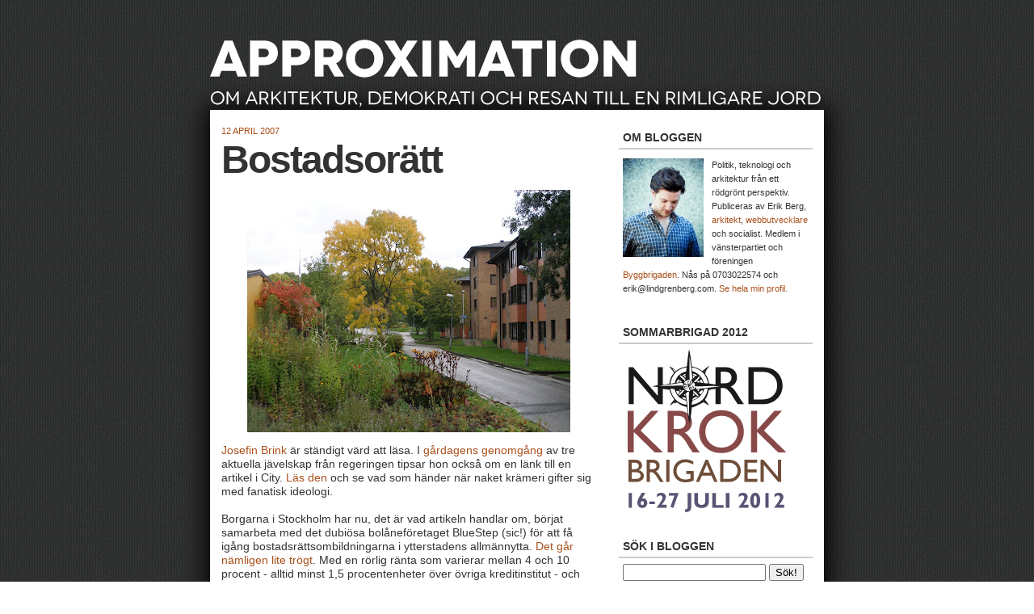

--- FILE ---
content_type: text/html; charset=UTF-8
request_url: https://approximationer.blogspot.com/2007/04/bostadsortt.html?showComment=1193839500000
body_size: 18326
content:
<!DOCTYPE html>
<html dir='ltr' xmlns='http://www.w3.org/1999/xhtml' xmlns:b='http://www.google.com/2005/gml/b' xmlns:data='http://www.google.com/2005/gml/data' xmlns:expr='http://www.google.com/2005/gml/expr'>
<head>
<link href='https://www.blogger.com/static/v1/widgets/2944754296-widget_css_bundle.css' rel='stylesheet' type='text/css'/>
<meta content='text/html; charset=UTF-8' http-equiv='Content-Type'/>
<meta content='blogger' name='generator'/>
<link href='https://approximationer.blogspot.com/favicon.ico' rel='icon' type='image/x-icon'/>
<link href='http://approximationer.blogspot.com/2007/04/bostadsortt.html' rel='canonical'/>
<link rel="alternate" type="application/atom+xml" title="Approximation - Atom" href="https://approximationer.blogspot.com/feeds/posts/default" />
<link rel="alternate" type="application/rss+xml" title="Approximation - RSS" href="https://approximationer.blogspot.com/feeds/posts/default?alt=rss" />
<link rel="service.post" type="application/atom+xml" title="Approximation - Atom" href="https://www.blogger.com/feeds/14284274/posts/default" />

<link rel="alternate" type="application/atom+xml" title="Approximation - Atom" href="https://approximationer.blogspot.com/feeds/3142567239240512455/comments/default" />
<!--Can't find substitution for tag [blog.ieCssRetrofitLinks]-->
<link href='https://blogger.googleusercontent.com/img/b/R29vZ2xl/AVvXsEg3dFPhXFVvCMNI3TXQVhNDVkCbx6tqtXGZVy76kGKsvhiBMitkDpDYaiYLs1Nm59P4G_I1uKs2hihnYg0EC85u-X3YaO_fH5bPTXtUvETi_C-VEJF_EevPTsnuD528nuyVvMaz2g/s400/1.jpg' rel='image_src'/>
<meta content='http://approximationer.blogspot.com/2007/04/bostadsortt.html' property='og:url'/>
<meta content='Bostadsorätt' property='og:title'/>
<meta content='Josefin Brink  är ständigt värd att läsa. I gårdagens genomgång  av tre aktuella  jävelskap från regeringen tipsar hon också om en länk till...' property='og:description'/>
<meta content='https://blogger.googleusercontent.com/img/b/R29vZ2xl/AVvXsEg3dFPhXFVvCMNI3TXQVhNDVkCbx6tqtXGZVy76kGKsvhiBMitkDpDYaiYLs1Nm59P4G_I1uKs2hihnYg0EC85u-X3YaO_fH5bPTXtUvETi_C-VEJF_EevPTsnuD528nuyVvMaz2g/w1200-h630-p-k-no-nu/1.jpg' property='og:image'/>
<title>Approximation: Bostadsorätt</title>
<style id='page-skin-1' type='text/css'><!--
/*
-----------------------------------------------
Blogger Template Style
Name:     Denim
Designer: Darren Delaye
URL:      www.DarrenDelaye.com
Date:     11 Jul 2006
-----------------------------------------------
*/
.world {
position:absolute;
top:0px;
left:0px;
width:100%;
height:140%;
overflow:hidden;
z-index:-100;
}
.world img {
width:100%;
z-index:-100;
}
#navbar-iframe {
display: none !important;
}
.scriptTable img{
display:none;
}
.scriptTable {
background-color: #FFF !important;
}
.scriptHeader{
margin-top:-10px;
}
.Feed h2{
border: 0px !important;
margin-bottom: -5px;
}
.Feed {
margin-top: -10px !important;
}
.twingly_widget{
border: 0px solid #FFF !important;
}
.twingly_widget a {
color: #a9501b !important;
}
.twingly_widget a:visited {
color: #a9501b !important;
}
.twingly_widget a:hover {
color: #cc0000 !important;
}
#knuff-b {
background: #FFF !important;
border: 0px solid #FFF !important;
}
#knuff-b a {
color: #a9501b !important;
}
#knuff-b a:visited {
color: #a9501b !important;
}
#knuff-b a:hover {
color: #cc0000 !important;
}
.selectedArchive {
border: 1px solid #ccc;
font-size: 100%;
cursor: pointer;
padding: 3px;
}
.selectedArchive:hover {
border: 1px solid #999;
}
.selectedArchive img {
border:0;
padding:3px;
}
/* Variable definitions
====================
<Variable name="bgColor" description="Page Background Color"
type="color" default="#efefef">
<Variable name="textColor" description="Text Color"
type="color" default="#333333">
<Variable name="linkColor" description="Link Color"
type="color" default="#336699">
<Variable name="headerBgColor" description="Page Header Background Color"
type="color" default="#E7E7DE">
<Variable name="headerTextColor" description="Page Header Text Color"
type="color" default="#ffffff">
<Variable name="headerCornersColor" description="Page Header Corners Color"
type="color" default="#528bc5">
<Variable name="mainBgColor" description="Main Background Color"
type="color" default="#ffffff">
<Variable name="borderColor" description="Border Color"
type="color" default="#333">
<Variable name="dateHeaderColor" description="Date Header Color"
type="color" default="#999999">
<Variable name="sidebarTitleBgColor" description="Sidebar Title Background Color"
type="color" default="#ffd595">
<Variable name="sidebarTitleTextColor" description="Sidebar Title Text Color"
type="color" default="#333333">
<Variable name="bodyFont" description="Text Font"
type="font" default="normal normal 100% Verdana, Arial, Sans-serif;">
<Variable name="headerFont" description="Page Header Font"
type="font" default="normal normal 210% Verdana, Arial, Sans-serif;">
<Variable name="startSide" description="Start side in blog language"
type="automatic" default="left">
<Variable name="endSide" description="End side in blog language"
type="automatic" default="right">
*/
body {
background-color:#333;
background:url(https://lh3.googleusercontent.com/blogger_img_proxy/AEn0k_u1_RskHz8vuAxUPAAdxPE92SaZqyMvIPnP-IR84AtROXgWRytr90HUaH8aIA9t3LEGQEISLfpAHbKp5wadoBV6Er3MDPO80Bmtd8mDa0OG-34DqRUFWuol_EdodfPY=s0-d);
margin: 0;
padding: 0px;
font: x-small Verdana, Arial;
text-align: center;
color: #333333;
font-size/* */:/**/small;
font-size: /**/small;
}
a:link {
color: #a9501b;
text-decoration: none;
}
a:visited {
color: #a9501b;
text-decoration: none;
}
a:hover {
color: #cc0000;
text-decoration: underline;
}
a img {
border-width: 0;
}
#outer-wrapper {
font: normal normal 106% Trebuchet, Trebuchet MS, Arial, sans-serif;
}
/* Header
----------------------------------------------- */
#header-wrapper {
margin:0;
padding: 0;
text-align: left;
}
#header-inner {
margin-top:40px;
}
#header {
width: 760px;
margin: 0 auto;
background-color: transparent;
border: 0px solid #333333;
border-top: 0px;
border-bottom: 0px;
color: #ffffff;
padding: 0;
font: normal normal 279% Georgia, Times, serif;
}
h1.title {
padding-top: 38px;
margin: 0 14px .1em;
line-height: 1.2em;
font-size: 100%;
}
h1.title a, h1.title a:visited {
color: #ffffff;
text-decoration: none;
}
#header .description {
display: block;
margin: 0 14px;
padding: 0 0 40px;
line-height: 1.4em;
font-size: 50%;
}
/* Content
----------------------------------------------- */
.clear {
clear: both;
}
#content-wrapper {
width: 760px;
margin: 0 auto;
padding: 0 0 15px;
text-align: left;
background-color: #fff;
border: 0px solid #333333;
border-top: 0;
-moz-box-shadow: 0 0 30px 5px #000;
-webkit-box-shadow: 0 0 30px 5px #000;
}
#main-wrapper {
margin-left: 14px;
width: 464px;
float: left;
background-color: transparent;
display: inline;       /* fix for doubling margin in IE */
word-wrap: break-word; /* fix for long text breaking sidebar float in IE */
overflow: hidden;      /* fix for long non-text content breaking IE sidebar float */
}
#sidebar-wrapper {
margin-right: 14px;
width: 240px;
float: right;
background-color: transparent;
display: inline;       /* fix for doubling margin in IE */
word-wrap: break-word; /* fix for long text breaking sidebar float in IE */
overflow: hidden;      /* fix for long non-text content breaking IE sidebar float */
}
/* Headings
----------------------------------------------- */
h2, h3 {
margin: 0;
}
/* Posts
----------------------------------------------- */
.date-header {
margin: 1.5em 0 0;
margin-top:20px;
font-weight: normal;
color: #a9501b;
font-size: 80%;
text-transform:uppercase;
}
.post {
margin: 0 0 1.5em;
padding-bottom: 1.5em;
border-bottom: 4px solid #333;
}
.post-title {
margin-top: 5px;
padding: 0;
font-size: 350%;
font-family: arial;
font-weight: bold;
letter-spacing:-2px;
line-height: 1.0em;
color:#999;
}
.post-title a, .post-title a:visited, .post-title strong {
text-decoration: none;
color: #333333;
}
.post div {
margin: 0 0 .75em;
line-height: 1.3em;
}
.post-footer {
margin: -.25em 0 0;
color: #333333;
font-size: 87%;
text-transform: uppercase;
}
.post-footer .span {
margin-right: .3em;
}
.post img {
padding: 4px;
border: 0px solid #333333;
}
.post blockquote {
margin: 1em 20px;
font-size:90%;
padding: 5px;
}
.post blockquote p {
margin: .75em 0;
}
/* Comments
----------------------------------------------- */
#comments h4 {
margin: 1em 0;
color: #a9501b;
}
#comments h4 strong {
font-size: 110%;
}
#comments-block {
margin: 1em 0 1.5em;
line-height: 1.3em;
}
#comments-block dt {
margin: .5em 0;
}
#comments-block dd {
margin: .25em 0 0;
}
#comments-block dd.comment-footer {
margin: -.25em 0 2em;
line-height: 1.4em;
font-size: 78%;
}
#comments-block dd p {
margin: 0 0 .75em;
}
.deleted-comment {
font-style:italic;
color:gray;
}
.feed-links {
clear: both;
line-height: 2.5em;
}
#blog-pager-newer-link {
float: left;
}
#blog-pager-older-link {
float: right;
}
#blog-pager {
text-align: center;
}
/* Sidebar Content
----------------------------------------------- */
.sidebar h2 {
margin: 1.6em 0 .5em;
padding: 4px 5px;
/* background-color: #666666; */
font-size: 100%;
text-transform:uppercase;
font-family:arial;
font-weight:bold;
/* color: #ffffff; */
color: #333;
border-bottom: 2px solid #CCC;
}
.sidebar ul {
margin: 0;
padding: 0;
list-style: none;
}
.sidebar li {
margin: 0;
padding-top: 0;
padding-right: 0;
padding-bottom: .5em;
padding-left: 15px;
text-indent: -15px;
line-height: 1.5em;
}
.sidebar {
color: #333333;
line-height:1.3em;
}
.sidebar .widget {
margin-bottom: 0;
}
.sidebar .widget-content {
margin: 0 5px;
}
/* Profile
----------------------------------------------- */
.profile-img {
float: left;
margin-top: 0;
margin-right: 5px;
margin-bottom: 5px;
margin-left: 0;
padding: 4px;
border: 1px solid #333333;
}
.profile-data {
margin:0;
text-transform:uppercase;
letter-spacing:.1em;
font-weight: normal;
line-height: 1.6em;
font-size: 78%;
}
.profile-datablock {
margin:.5em 0 .5em;
}
.profile-textblock {
margin: 0.5em 0;
line-height: 1.6em;
}
/* Footer
----------------------------------------------- */
#footer {
clear: both;
text-align: center;
color: #333333;
}
#footer .widget {
margin:.5em;
padding-top: 20px;
font-size: 85%;
line-height: 1.5em;
text-align: left;
}

--></style>
<link href='https://www.blogger.com/dyn-css/authorization.css?targetBlogID=14284274&amp;zx=f9e3de85-f37b-4a56-a2f7-de0b11fff045' media='none' onload='if(media!=&#39;all&#39;)media=&#39;all&#39;' rel='stylesheet'/><noscript><link href='https://www.blogger.com/dyn-css/authorization.css?targetBlogID=14284274&amp;zx=f9e3de85-f37b-4a56-a2f7-de0b11fff045' rel='stylesheet'/></noscript>
<meta name='google-adsense-platform-account' content='ca-host-pub-1556223355139109'/>
<meta name='google-adsense-platform-domain' content='blogspot.com'/>

</head>
<body>
<div class='navbar section' id='navbar'><div class='widget Navbar' data-version='1' id='Navbar1'><script type="text/javascript">
    function setAttributeOnload(object, attribute, val) {
      if(window.addEventListener) {
        window.addEventListener('load',
          function(){ object[attribute] = val; }, false);
      } else {
        window.attachEvent('onload', function(){ object[attribute] = val; });
      }
    }
  </script>
<div id="navbar-iframe-container"></div>
<script type="text/javascript" src="https://apis.google.com/js/platform.js"></script>
<script type="text/javascript">
      gapi.load("gapi.iframes:gapi.iframes.style.bubble", function() {
        if (gapi.iframes && gapi.iframes.getContext) {
          gapi.iframes.getContext().openChild({
              url: 'https://www.blogger.com/navbar/14284274?po\x3d3142567239240512455\x26origin\x3dhttps://approximationer.blogspot.com',
              where: document.getElementById("navbar-iframe-container"),
              id: "navbar-iframe"
          });
        }
      });
    </script><script type="text/javascript">
(function() {
var script = document.createElement('script');
script.type = 'text/javascript';
script.src = '//pagead2.googlesyndication.com/pagead/js/google_top_exp.js';
var head = document.getElementsByTagName('head')[0];
if (head) {
head.appendChild(script);
}})();
</script>
</div></div>
<div id='outer-wrapper'><div id='wrap2'>
<div class='world'>
<img src=''/>
</div>
<!-- skip links for text browsers -->
<span id='skiplinks' style='display:none;'>
<a href='#main'>skip to main </a> |
      <a href='#sidebar'>skip to sidebar</a>
</span>
<div id='header-wrapper'>
<div class='header section' id='header'><div class='widget Header' data-version='1' id='Header1'>
<div id='header-inner'>
<a href='https://approximationer.blogspot.com/' style='display: block'>
<img alt='Approximation' height='96px; ' id='Header1_headerimg' src='https://blogger.googleusercontent.com/img/b/R29vZ2xl/AVvXsEhQX0NiOxwyIIaTmHMxkiBNKCH_IWhxKaGgObFWjAgitJb7Yw9GACh3GV5R8qegrky-5WcFcJJCVSbMJMZ-aMvK3-_V63EI8Po6kXZqIU1yRj4sb4C2TzUUgkiHXd_Cw1BRT2dXJQ/s1600/logo2.png' style='display: block' width='757px; '/>
</a>
</div>
</div></div>
</div>
<div id='content-wrapper'>
<div id='crosscol-wrapper' style='text-align:center'>
<div class='crosscol no-items section' id='crosscol'></div>
</div>
<div id='main-wrapper'>
<div class='main section' id='main'><div class='widget Blog' data-version='1' id='Blog1'>
<div class='blog-posts hfeed'>

          <div class="date-outer">
        
<h2 class='date-header'><span>12 april 2007</span></h2>

          <div class="date-posts">
        
<div class='post-outer'>
<div class='post hentry uncustomized-post-template'>
<a name='3142567239240512455'></a>
<h3 class='post-title entry-title'>
<a href='https://approximationer.blogspot.com/2007/04/bostadsortt.html'>Bostadsorätt</a>
</h3>
<div class='post-header-line-1'></div>
<div class='post-body entry-content'>
<a href="https://blogger.googleusercontent.com/img/b/R29vZ2xl/AVvXsEg3dFPhXFVvCMNI3TXQVhNDVkCbx6tqtXGZVy76kGKsvhiBMitkDpDYaiYLs1Nm59P4G_I1uKs2hihnYg0EC85u-X3YaO_fH5bPTXtUvETi_C-VEJF_EevPTsnuD528nuyVvMaz2g/s1600-h/1.jpg"><img alt="" border="0" id="BLOGGER_PHOTO_ID_5052538652864646658" src="https://blogger.googleusercontent.com/img/b/R29vZ2xl/AVvXsEg3dFPhXFVvCMNI3TXQVhNDVkCbx6tqtXGZVy76kGKsvhiBMitkDpDYaiYLs1Nm59P4G_I1uKs2hihnYg0EC85u-X3YaO_fH5bPTXtUvETi_C-VEJF_EevPTsnuD528nuyVvMaz2g/s400/1.jpg" style="display:block; margin:0px auto 10px; text-align:center;cursor:pointer; cursor:hand;" /></a><a href="http://josefin.brink.riksdagsvanstern.org/">Josefin Brink</a> är ständigt värd att läsa. I <a href="http://josefin.brink.riksdagsvanstern.org/2007/04/nya_bitar_i_borgarpusslet_idag.php">gårdagens genomgång</a> av tre aktuella  jävelskap från regeringen tipsar hon också om en länk till en artikel i City. <a href="http://www.city.se/Nyheter/1.632897">Läs den</a> och se vad som händer när naket krämeri gifter sig med fanatisk ideologi.<br /><br />Borgarna i Stockholm har nu, det är vad artikeln handlar om, börjat samarbeta med det dubiösa bolåneföretaget BlueStep (sic!) för att få igång bostadsrättsombildningarna i ytterstadens allmännytta. <a href="http://www.dn.se/DNet/jsp/polopoly.jsp?a=608359">Det går nämligen lite trögt</a>. Med en rörlig ränta som varierar mellan 4 och 10 procent - alltid minst 1,5 procentenheter över övriga kreditinstitut - och med lägenheten som säkerhet, ger BlueStep lån till den som inte får lån i en vanlig bank (till exempel för att han/hon saknar inkomst och förmåga att betala tillbaka). BlueStep har kritiserats av Konsumentverket, som har till uppgift att informera om och övervaka efterlevnaden av Konsumentkreditlagen. Vilhelm Nordenanckar på Konsumentverket sade redan 2005, när BlueStep etablerade sig i Sverige, <a href="http://www.dn.se/DNet/jsp/polopoly.jsp?a=428324">till DN</a>:<br /><blockquote>&#8221;Man blir ju inte mer kreditvärdig för att man får betala högre ränta. Är risken så hög att banken måste ta 10 procents ränta vore det bättre att låta bli att låna ut till den kunden. [...] För enskilda hushåll är risken att de tar högre lån än de klarar av. Om de måste sälja huset finns risken att priserna har fallit så att man står kvar med skulder men utan bostad.&#8221;</blockquote>Gunnar Wikström, jurist på Konsuemtverket säger till <a href="http://www.city.se/Nyheter/1.632897">City</a>:<br /><blockquote>&#8221;Det finns säkert många som inte har råd att betala tillbaka. Då tas bostaden ifrån dem och säljs exekutivt. Kvar står folk med höga skulder en lång tid framöver.&#8221;</blockquote>Att Konsumentverket kritiserat det företag som Stadshuset nu plockar in som en partner i ombildningen av allmännyttan är möjligen ingenting som bekymrar borgarna i Stockholm, som tycker att konsumentvägledare överhuvudtaget är <a href="http://www.dn.se/DNet/jsp/polopoly.jsp?a=568357">onödigt</a>.<br /><br /><a href="https://blogger.googleusercontent.com/img/b/R29vZ2xl/AVvXsEhAQ2Mgj0P_DtyNSg4y5wwyWST-J-u0FUtYq3JIcyw34CSa8f6wxEKaIiJF7OpG7SyBPeSQV4SfYeGEoIkXX7KSULjHXmcqEBhEIIyyqjN2JuOak5HRpuV3bZA1FOmDXiUgK8_p7w/s1600-h/2.jpg"><img alt="" border="0" id="BLOGGER_PHOTO_ID_5052538657159613970" src="https://blogger.googleusercontent.com/img/b/R29vZ2xl/AVvXsEhAQ2Mgj0P_DtyNSg4y5wwyWST-J-u0FUtYq3JIcyw34CSa8f6wxEKaIiJF7OpG7SyBPeSQV4SfYeGEoIkXX7KSULjHXmcqEBhEIIyyqjN2JuOak5HRpuV3bZA1FOmDXiUgK8_p7w/s400/2.jpg" style="display:block; margin:0px auto 10px; text-align:center;cursor:pointer; cursor:hand;" /></a><br />Ett av BlueSteps erbjudanden är ett särskilt &#8221;korttidslån&#8221;, om vilket City skriver:<br /><br /><blockquote><strong>Vid ombildning där köparen vill göra ett klipp kan Blue step ge ett korttidslån på 1-2 år. </strong><br /><br /><li>I lånet har man redan dragit bort räntan för hela lånetiden vilket gör att låntagaren inte betalar ränta eller amorteringar. <br /><li>Innan lånet löper ut räknar Blue step med att lägenheten sålts till ett pris över inköpspriset. En affär som både Blue step och låntagaren tjänar på förutsatt att priset på bostaden gått upp.</blockquote>Det är med andra ord fråga om ett lån för ren fastighetsspekulation, men med det ursmarta upplägget att BlueStep låter låntagaren ta hela risken. Kristina Alvedal (m), exekutiv styckningsmästare för allmännyttan, får av City frågan om hon inte ser någon risk att folk som egentligen inte har råd tar dyra lån. Hon svarar:<br /><blockquote>- Nej, vad jag förstår lånar BlueStep inte ut pengar till folk som har för låga inkomster.</blockquote>Det känns tryggt att Kristina Alvedal verkar ha koll. På <a href="http://www.bluestep.se/">BlueSteps hemsida</a> ger de <a href="http://www.bluestep.se/bluesteplanet(TM).asp">lite andra besked</a> om hur ansvarstagande kreditprövningen är:<br /><blockquote>&#8221;Det enda du behöver göra är att intyga i din låneansökan vad du normalt tjänar eller hur mycket du tror att du kommer att tjäna. Du skriver sedan under ansökan och intygar därmed din inkomst för oss. Enklare kan det inte bli. Vi kallar det &#8221;självintygad inkomst&#8221;, ett koncept vi är ensamma om i Sverige.&#8221;</blockquote>Under rubriken <strong>Att tänka på</strong> informerar företaget:<br /><blockquote>&#8221;BlueStep fattar ett kreditbeslut baserat på den information du lämnar. [...] Om informationen som du lämnar till BlueStep är felaktig och du inte klarar av att betala räntan och amorteringarna på ditt lån så kan BlueStep tvingas sälja ditt hem på exekutiv auktion för att återbetala lånet&#8221;</blockquote><a href="https://blogger.googleusercontent.com/img/b/R29vZ2xl/AVvXsEhcchKIjiBcdSQQtT-qDyyMGY3fDrAE9upa0iNDxV3Zz2L0yePBO74DKTKhwRqGIq2UoBzHn-pFPal_m3bPOhKvWJIpDNONz2otozLWLR-rF4uAD83PkZVaf5nGPfxqgcipZ7zD-w/s1600-h/3.jpg"><img alt="" border="0" id="BLOGGER_PHOTO_ID_5052538657159613986" src="https://blogger.googleusercontent.com/img/b/R29vZ2xl/AVvXsEhcchKIjiBcdSQQtT-qDyyMGY3fDrAE9upa0iNDxV3Zz2L0yePBO74DKTKhwRqGIq2UoBzHn-pFPal_m3bPOhKvWJIpDNONz2otozLWLR-rF4uAD83PkZVaf5nGPfxqgcipZ7zD-w/s400/3.jpg" style="display:block; margin:0px auto 10px; text-align:center;cursor:pointer; cursor:hand;" /></a><br />Alright. Ponera nu att ombildningen till bostadsrätter i ytterstaden kommer igång som borgarna hoppas. Vilken verklighet väntar då de nya bostadsrättsinnehavarna? Gör de, som de nyrika bostadsägarna i innerstan, ett klipp? Kommer den &#8221;positiva känslan som råder i Kista&#8221;, som Kristina Alvendal <a href="http://www.dn.se/DNet/jsp/polopoly.jsp?a=593224">säger</a>, &#8221;spilla över till andra sidan Järvafältet&#8221;?<br /><br />Vad det inte talas speciellt högt om är att såväl miljonprogram som 50-talsområden står inför <a href="http://www.dn.se/DNet/jsp/polopoly.jsp?d=1298&amp;a=605324">omfattande renoveringar</a>. Det är planlagda investeringar som allmännyttan fonderat för i årtionden via hyresintäkterna. Nybildade bostadsrättsföreningar kommer, utan tidigare erafenheter av att möta entrepenörer och utan några fonderade medel tvingas ta ansvar för underhåll, stambyten och upprustning själva. Som enskild förening har man dessutom ett betydligt sämre förhandlingsläge för att upphandla byggtjänster än vad ett stort bostadsföretag har. Kring detta faktum informeras på Stockholms Stads propagandasida, <a href="http://www.bildabostad.se">bildabostad.se</a> (huh? som om hyresrätt inte är en bostad?) blott med följande skönmålande rader:<br /><blockquote>&#8221;När du bor i en bostadsrätt har du större frihet att själv bestämma över både din lägenhet och din boendemiljö. Du avgör själv hur du vill renovera din lägenhet, samtidigt som du genom styrelsen för din förening har ett medansvar för skötseln och driften av fastigheten.&#8221;</blockquote><a href="https://blogger.googleusercontent.com/img/b/R29vZ2xl/AVvXsEiNVUTlBLmB6RSEt-7hDvf49DBhjmcD7Q97KtAPr-E6r_fy0XL61ijKhJ2qoVYdXPD6WuiF9bQLqT_c6IJBpHRn7YruQww75Jj45zj3bn6HNGCm3TkZgvEK3MzUtRkTaa3u2OT1wA/s1600-h/4.jpg"><img alt="" border="0" id="BLOGGER_PHOTO_ID_5052538661454581298" src="https://blogger.googleusercontent.com/img/b/R29vZ2xl/AVvXsEiNVUTlBLmB6RSEt-7hDvf49DBhjmcD7Q97KtAPr-E6r_fy0XL61ijKhJ2qoVYdXPD6WuiF9bQLqT_c6IJBpHRn7YruQww75Jj45zj3bn6HNGCm3TkZgvEK3MzUtRkTaa3u2OT1wA/s400/4.jpg" style="display:block; margin:0px auto 10px; text-align:center;cursor:pointer; cursor:hand;" /></a><br />Samma sida bjuder på mängder av andra fulländade spottloskor rakt i fejjan på de arma stackare som ännu harvar sig fram i hyresrätter i ytterstadens &#8221;mindre attraktiva områden&#8221;. Leverat med en axelryckning, <a href="http://www.bildabostad.se/sv/Fragor-och-svar/Hyresratt-eller-bostadsratt/Kan-personer-som-far-socialbidrag-kopa-och-aga-en-bostadsratt/">från bildabostad.se</a>:<br /><blockquote><strong>FRÅGA: Kan personer som får socialbidrag köpa och äga en bostadsrätt?</strong><br /><br />SVAR: Personer som får socialbidrag har svårt att låna pengar av en bank. Det är samtidigt svårt att få socialbidrag om man äger en bostadsrätt. De som får bidrag bör därför prata med sin handläggare på kommunen för att få veta hur socialbidraget påverkas av ett köp. </blockquote>Ah, vilken mysig liten offentlig stigmatisering att se fram emot när socialbidragstagare tvingas bli hyresgäster hos sina tidigare grannar. Du sköna, sköna nya tid.<br /><br /><a href="https://blogger.googleusercontent.com/img/b/R29vZ2xl/AVvXsEiAm-2e8yOMRpCnHQ-jcZ68qwFCX3az2VSMCOIOXfijrOHMopOUzagHoqyu9sm9ycdT2nGIz8FLrGQw58O4bkRJNTnQiZL9tFlAcGYQt6qC5e9xU3_mmsF-4Q7xs2MVFE6cGeAsnw/s1600-h/5.jpg"><img alt="" border="0" id="BLOGGER_PHOTO_ID_5052538665749548610" src="https://blogger.googleusercontent.com/img/b/R29vZ2xl/AVvXsEiAm-2e8yOMRpCnHQ-jcZ68qwFCX3az2VSMCOIOXfijrOHMopOUzagHoqyu9sm9ycdT2nGIz8FLrGQw58O4bkRJNTnQiZL9tFlAcGYQt6qC5e9xU3_mmsF-4Q7xs2MVFE6cGeAsnw/s400/5.jpg" style="display:block; margin:0px auto 10px; text-align:center;cursor:pointer; cursor:hand;" /></a><em>Bilderna i postningen är tagna i Lövgärdet, Angered och Backa, Göteborgs allmännytta. Foto: Lina Lindgren.</em><br /><br />Andra bloggar om: <a href="http://bloggar.se/om/politik" rel="tag">politik</a>, <a href="http://bloggar.se/om/bostadspoliti" rel="tag">bostadspoliti</a>, <a href="http://bloggar.se/om/Stockholm" rel="tag">Stockholm</a>, <a href="http://bloggar.se/om/allm%E4nnyttan" rel="tag">allmännyttan</a>, <a href="http://bloggar.se/om/bostadsombildning" rel="tag">bostadsombildning</a>, <a href="http://bloggar.se/om/hyresr%E4tter" rel="tag">hyresrätter</a>, <a href="http://bloggar.se/om/miljonprogram" rel="tag">miljonprogram</a>, <a href="http://bloggar.se/om/Kristina+Alvedal" rel="tag">Kristina Alvedal</a>
<div style='clear: both;'></div>
</div>
<div class='post-footer'>
<div class='post-footer-line post-footer-line-1'>
<span class='post-timestamp'>

          Upplagd kl.
<abbr class='published' title='2007-04-12T15:26:00+02:00'>15:26</abbr> | <a class='timestamp-link' href='https://approximationer.blogspot.com/2007/04/bostadsortt.html' rel='bookmark' title='permanent link'>Permanent länk</a> |
        
</span>
<span class='reaction-buttons'>
</span>
<span class='star-ratings'>
</span>
<span class='post-comment-link'>
</span>
<span class='post-backlinks post-comment-link'>
</span>
<span class='post-icons'>
</span>
</div>
<div class='post-footer-line post-footer-line-2'>
<span class='post-labels'>
</span>
</div>
<div class='post-footer-line post-footer-line-3'>
<span class='post-location'>
</span>
</div>
</div>
</div>
<div class='comments' id='comments'>
<a name='comments'></a>
<h4>2 kommentarer:</h4>
<div id='Blog1_comments-block-wrapper'>
<dl class='' id='comments-block'>
<dt class='comment-author anon-comment-icon' id='c3899842446089388551'>
<a name='c3899842446089388551'></a>
Anonym
sa...
</dt>
<dd class='comment-body' id='Blog1_cmt-3899842446089388551'>
<p>
Om du läser på lite mer om hur bolån i övrigt fungerar och mer hur "sub-prime" marknaden riskbedöms kanske du skulle ha mer förståelse. Eller, så ringer du helt enkelt in till Bluestep och kollar med dem om det stämmer som du läst. För du vet, dagstidningar är inte världens bästa källor. ;)
</p>
</dd>
<dd class='comment-footer'>
<span class='comment-timestamp'>
<a href='https://approximationer.blogspot.com/2007/04/bostadsortt.html?showComment=1193835120000#c3899842446089388551' title='comment permalink'>
onsdag, oktober 31, 2007
</a>
<span class='item-control blog-admin pid-725767392'>
<a class='comment-delete' href='https://www.blogger.com/comment/delete/14284274/3899842446089388551' title='Ta bort kommentar'>
<img src='https://resources.blogblog.com/img/icon_delete13.gif'/>
</a>
</span>
</span>
</dd>
<dt class='comment-author blog-author blogger-comment-icon' id='c7677038223134526225'>
<a name='c7677038223134526225'></a>
<a href='https://www.blogger.com/profile/05191902607742992914' rel='nofollow'>Erik Berg</a>
sa...
</dt>
<dd class='comment-body' id='Blog1_cmt-7677038223134526225'>
<p>
Sverige är inte USA, man måste inte köpa sin bostad för att bo bra, ingen är tvungen att riskera sin egen ekonomiska säkerhet och ta livsfarliga sub-primelån för att få tag på en bostad. därför är hela idén att erbjuda sådana lån bara tokigt dålig. lurar människor att ta en risk de inte behöver ta.<BR/><BR/>vad, om du kan vara lite mindre otydlig, är det som inte stämmer? Informationen om bluestep är hämtad från er egen hemsida.
</p>
</dd>
<dd class='comment-footer'>
<span class='comment-timestamp'>
<a href='https://approximationer.blogspot.com/2007/04/bostadsortt.html?showComment=1193839500000#c7677038223134526225' title='comment permalink'>
onsdag, oktober 31, 2007
</a>
<span class='item-control blog-admin pid-1503602762'>
<a class='comment-delete' href='https://www.blogger.com/comment/delete/14284274/7677038223134526225' title='Ta bort kommentar'>
<img src='https://resources.blogblog.com/img/icon_delete13.gif'/>
</a>
</span>
</span>
</dd>
</dl>
</div>
<p class='comment-footer'>
<a href='https://www.blogger.com/comment/fullpage/post/14284274/3142567239240512455' onclick=''>Skicka en kommentar</a>
</p>
</div>
</div>

        </div></div>
      
</div>
<div class='blog-pager' id='blog-pager'>
<span id='blog-pager-newer-link'>
<a class='blog-pager-newer-link' href='https://approximationer.blogspot.com/2007/04/hjt-studiemedel-instllt-p-grund-av.html' id='Blog1_blog-pager-newer-link' title='Senaste inlägg'>Senaste inlägg</a>
</span>
<span id='blog-pager-older-link'>
<a class='blog-pager-older-link' href='https://approximationer.blogspot.com/2007/04/moderater-att-minnas.html' id='Blog1_blog-pager-older-link' title='Äldre inlägg'>Äldre inlägg</a>
</span>
<a class='home-link' href='https://approximationer.blogspot.com/'>Startsida</a>
</div>
<div class='clear'></div>
<div class='post-feeds'>
<div class='feed-links'>
Prenumerera på:
<a class='feed-link' href='https://approximationer.blogspot.com/feeds/3142567239240512455/comments/default' target='_blank' type='application/atom+xml'>Kommentarer till inlägget (Atom)</a>
</div>
</div>
</div></div>
</div>
<div id='sidebar-wrapper'>
<div class='sidebar section' id='sidebar'><div class='widget HTML' data-version='1' id='HTML7'>
<div class='widget-content'>
<script type="text/javascript" src="//s7.addthis.com/js/250/addthis_widget.js#pubid=ra-4f24213c6b2936bf"></script>
<script type='text/javascript'> 
document.doAT = function(cl)
{
        var myclass = new RegExp('hentry');
        var myTitleContainer = new RegExp('post-title');
        var myPostContent = new RegExp('post-footer');
        var elem = this.getElementsByTagName('div');
        for (var i = 0; i < elem.length; i++) 
        {
            var classes = elem[i].className;
            if (myclass.test(classes)) 
            {
                var container = elem[i];
                for (var b = 0; b < container.childNodes.length; b++)
                {
                    var item = container.childNodes[b].className;
                    if (myTitleContainer.test(item))
                    {
                        var link = container.childNodes[b].getElementsByTagName('a');
                        if (typeof(link[0]) != 'undefined')
                        {
                            var url = link[0].href;
                            var title = link[0].innerHTML;
                        }
                        else
                        {
                            var url = document.url;
                            var title =  container.childNodes[b].innerHTML;
                        }
                        if (typeof(url) == 'undefined'|| url == 'undefined' ){
                            url = window.location.href;
                        }
                    var singleq = new RegExp("'", 'g');
                    var doubleq = new RegExp('"', 'g');                                                                                                                                                                                                                          
                    title = title.replace(singleq, '&#39;', 'gi');
                    title = title.replace(doubleq, '&#34;', 'gi');
                    
                    }
                    if (myPostContent.test(item))
                    {
                        var footer = container.childNodes[b];
                    }
                }
                var n = document.createElement('div');
                var at = "<div class='addthis_toolbox addthis_default_style ' addthis:title='"+title+"' addthis:url='"+encodeURI(url)+"'   > <a class='addthis_button_facebook_like' fb:like:layout='button_count'></a> <a class='addthis_button_tweet'></a> <a class='addthis_button_google_plusone' g:plusone:size='medium'></a> <a class='addthis_counter addthis_pill_style'></a> </div> ";
                n.innerHTML = at;
                container.insertBefore(n , footer);
            }
        }
    return true;
};

document.doAT('hentry');
</script>
</div>
<div class='clear'></div>
</div><div class='widget Text' data-version='1' id='Text2'>
<h2 class='title'>Om bloggen</h2>
<div class='widget-content'>
<img src="https://lh3.googleusercontent.com/blogger_img_proxy/AEn0k_uLrQi_Yt0sdgr3BF6-E20q3dwWlaT5bGiYkp4eXEkAD35Kv8TtiYRwUIw22NetTsaNeMqJnY-rUSpKRuSK79lxVy6JZ-QDKAPQme1VSxoTpFTNjdLSNA=s0-d" style="margin-right: 10px;" width="100" align="left"><p style="font-size: 11px;">Politik, teknologi och arkitektur från ett rödgrönt perspektiv. Publiceras av Erik Berg, <a href="http://inobi.se">arkitekt</a>, <a href="http://www.lindgrenberg.com/">webbutvecklare</a> och socialist. Medlem i vänsterpartiet och föreningen <a href="http://www.byggbrigaden.se/">Byggbrigaden</a>. Nås på 0703022574 och erik@lindgrenberg.com. <a href="//www.blogger.com/profile/05191902607742992914">Se hela min profil.<br/></a></p>
</div>
<div class='clear'></div>
</div><div class='widget Image' data-version='1' id='Image2'>
<h2>Sommarbrigad 2012</h2>
<div class='widget-content'>
<a href='http://byggbrigaden.se/nordkrokbrigaden2012/'>
<img alt='Sommarbrigad 2012' height='205' id='Image2_img' src='https://blogger.googleusercontent.com/img/b/R29vZ2xl/AVvXsEgxL16i9V2iALPNiJGDxZaYDjlv-ot_LZTHgEO6aaOXuzA_7sPEC0T-GkTwXs4M2GZhXAeUTSM1PD36JGLzy27bZq3m_yR5SFbVncm66N-a4DlXsX8vWZIwgU4EtWByMCYrW1t3KA/s240/logo-nk.png' width='203'/>
</a>
<br/>
</div>
<div class='clear'></div>
</div><div class='widget Text' data-version='1' id='Text3'>
<h2 class='title'>Sök i bloggen</h2>
<div class='widget-content'>
<form id="searchthis" action="http://approximationer.blogspot.com/search" style="display: inline;" method="get"><input id="b-query" name="q" size="20" type="text"/> <input id="b-searchbtn" value="Sök!" type="submit"/></form>
</div>
<div class='clear'></div>
</div><div class='widget BlogArchive' data-version='1' id='BlogArchive1'>
<h2>Arkiv</h2>
<div class='widget-content'>
<div id='ArchiveList'>
<div id='BlogArchive1_ArchiveList'>
<ul class='hierarchy'>
<li class='archivedate collapsed'>
<a class='toggle' href='javascript:void(0)'>
<span class='zippy'>

        &#9658;&#160;
      
</span>
</a>
<a class='post-count-link' href='https://approximationer.blogspot.com/2012/'>
2012
</a>
<span class='post-count' dir='ltr'>(11)</span>
<ul class='hierarchy'>
<li class='archivedate collapsed'>
<a class='toggle' href='javascript:void(0)'>
<span class='zippy'>

        &#9658;&#160;
      
</span>
</a>
<a class='post-count-link' href='https://approximationer.blogspot.com/2012/05/'>
maj
</a>
<span class='post-count' dir='ltr'>(1)</span>
</li>
</ul>
<ul class='hierarchy'>
<li class='archivedate collapsed'>
<a class='toggle' href='javascript:void(0)'>
<span class='zippy'>

        &#9658;&#160;
      
</span>
</a>
<a class='post-count-link' href='https://approximationer.blogspot.com/2012/03/'>
mars
</a>
<span class='post-count' dir='ltr'>(1)</span>
</li>
</ul>
<ul class='hierarchy'>
<li class='archivedate collapsed'>
<a class='toggle' href='javascript:void(0)'>
<span class='zippy'>

        &#9658;&#160;
      
</span>
</a>
<a class='post-count-link' href='https://approximationer.blogspot.com/2012/02/'>
februari
</a>
<span class='post-count' dir='ltr'>(7)</span>
</li>
</ul>
<ul class='hierarchy'>
<li class='archivedate collapsed'>
<a class='toggle' href='javascript:void(0)'>
<span class='zippy'>

        &#9658;&#160;
      
</span>
</a>
<a class='post-count-link' href='https://approximationer.blogspot.com/2012/01/'>
januari
</a>
<span class='post-count' dir='ltr'>(2)</span>
</li>
</ul>
</li>
</ul>
<ul class='hierarchy'>
<li class='archivedate collapsed'>
<a class='toggle' href='javascript:void(0)'>
<span class='zippy'>

        &#9658;&#160;
      
</span>
</a>
<a class='post-count-link' href='https://approximationer.blogspot.com/2011/'>
2011
</a>
<span class='post-count' dir='ltr'>(15)</span>
<ul class='hierarchy'>
<li class='archivedate collapsed'>
<a class='toggle' href='javascript:void(0)'>
<span class='zippy'>

        &#9658;&#160;
      
</span>
</a>
<a class='post-count-link' href='https://approximationer.blogspot.com/2011/12/'>
december
</a>
<span class='post-count' dir='ltr'>(1)</span>
</li>
</ul>
<ul class='hierarchy'>
<li class='archivedate collapsed'>
<a class='toggle' href='javascript:void(0)'>
<span class='zippy'>

        &#9658;&#160;
      
</span>
</a>
<a class='post-count-link' href='https://approximationer.blogspot.com/2011/11/'>
november
</a>
<span class='post-count' dir='ltr'>(3)</span>
</li>
</ul>
<ul class='hierarchy'>
<li class='archivedate collapsed'>
<a class='toggle' href='javascript:void(0)'>
<span class='zippy'>

        &#9658;&#160;
      
</span>
</a>
<a class='post-count-link' href='https://approximationer.blogspot.com/2011/10/'>
oktober
</a>
<span class='post-count' dir='ltr'>(4)</span>
</li>
</ul>
<ul class='hierarchy'>
<li class='archivedate collapsed'>
<a class='toggle' href='javascript:void(0)'>
<span class='zippy'>

        &#9658;&#160;
      
</span>
</a>
<a class='post-count-link' href='https://approximationer.blogspot.com/2011/09/'>
september
</a>
<span class='post-count' dir='ltr'>(2)</span>
</li>
</ul>
<ul class='hierarchy'>
<li class='archivedate collapsed'>
<a class='toggle' href='javascript:void(0)'>
<span class='zippy'>

        &#9658;&#160;
      
</span>
</a>
<a class='post-count-link' href='https://approximationer.blogspot.com/2011/03/'>
mars
</a>
<span class='post-count' dir='ltr'>(3)</span>
</li>
</ul>
<ul class='hierarchy'>
<li class='archivedate collapsed'>
<a class='toggle' href='javascript:void(0)'>
<span class='zippy'>

        &#9658;&#160;
      
</span>
</a>
<a class='post-count-link' href='https://approximationer.blogspot.com/2011/02/'>
februari
</a>
<span class='post-count' dir='ltr'>(1)</span>
</li>
</ul>
<ul class='hierarchy'>
<li class='archivedate collapsed'>
<a class='toggle' href='javascript:void(0)'>
<span class='zippy'>

        &#9658;&#160;
      
</span>
</a>
<a class='post-count-link' href='https://approximationer.blogspot.com/2011/01/'>
januari
</a>
<span class='post-count' dir='ltr'>(1)</span>
</li>
</ul>
</li>
</ul>
<ul class='hierarchy'>
<li class='archivedate collapsed'>
<a class='toggle' href='javascript:void(0)'>
<span class='zippy'>

        &#9658;&#160;
      
</span>
</a>
<a class='post-count-link' href='https://approximationer.blogspot.com/2010/'>
2010
</a>
<span class='post-count' dir='ltr'>(26)</span>
<ul class='hierarchy'>
<li class='archivedate collapsed'>
<a class='toggle' href='javascript:void(0)'>
<span class='zippy'>

        &#9658;&#160;
      
</span>
</a>
<a class='post-count-link' href='https://approximationer.blogspot.com/2010/12/'>
december
</a>
<span class='post-count' dir='ltr'>(5)</span>
</li>
</ul>
<ul class='hierarchy'>
<li class='archivedate collapsed'>
<a class='toggle' href='javascript:void(0)'>
<span class='zippy'>

        &#9658;&#160;
      
</span>
</a>
<a class='post-count-link' href='https://approximationer.blogspot.com/2010/11/'>
november
</a>
<span class='post-count' dir='ltr'>(1)</span>
</li>
</ul>
<ul class='hierarchy'>
<li class='archivedate collapsed'>
<a class='toggle' href='javascript:void(0)'>
<span class='zippy'>

        &#9658;&#160;
      
</span>
</a>
<a class='post-count-link' href='https://approximationer.blogspot.com/2010/10/'>
oktober
</a>
<span class='post-count' dir='ltr'>(2)</span>
</li>
</ul>
<ul class='hierarchy'>
<li class='archivedate collapsed'>
<a class='toggle' href='javascript:void(0)'>
<span class='zippy'>

        &#9658;&#160;
      
</span>
</a>
<a class='post-count-link' href='https://approximationer.blogspot.com/2010/09/'>
september
</a>
<span class='post-count' dir='ltr'>(2)</span>
</li>
</ul>
<ul class='hierarchy'>
<li class='archivedate collapsed'>
<a class='toggle' href='javascript:void(0)'>
<span class='zippy'>

        &#9658;&#160;
      
</span>
</a>
<a class='post-count-link' href='https://approximationer.blogspot.com/2010/08/'>
augusti
</a>
<span class='post-count' dir='ltr'>(1)</span>
</li>
</ul>
<ul class='hierarchy'>
<li class='archivedate collapsed'>
<a class='toggle' href='javascript:void(0)'>
<span class='zippy'>

        &#9658;&#160;
      
</span>
</a>
<a class='post-count-link' href='https://approximationer.blogspot.com/2010/06/'>
juni
</a>
<span class='post-count' dir='ltr'>(3)</span>
</li>
</ul>
<ul class='hierarchy'>
<li class='archivedate collapsed'>
<a class='toggle' href='javascript:void(0)'>
<span class='zippy'>

        &#9658;&#160;
      
</span>
</a>
<a class='post-count-link' href='https://approximationer.blogspot.com/2010/05/'>
maj
</a>
<span class='post-count' dir='ltr'>(2)</span>
</li>
</ul>
<ul class='hierarchy'>
<li class='archivedate collapsed'>
<a class='toggle' href='javascript:void(0)'>
<span class='zippy'>

        &#9658;&#160;
      
</span>
</a>
<a class='post-count-link' href='https://approximationer.blogspot.com/2010/04/'>
april
</a>
<span class='post-count' dir='ltr'>(3)</span>
</li>
</ul>
<ul class='hierarchy'>
<li class='archivedate collapsed'>
<a class='toggle' href='javascript:void(0)'>
<span class='zippy'>

        &#9658;&#160;
      
</span>
</a>
<a class='post-count-link' href='https://approximationer.blogspot.com/2010/03/'>
mars
</a>
<span class='post-count' dir='ltr'>(3)</span>
</li>
</ul>
<ul class='hierarchy'>
<li class='archivedate collapsed'>
<a class='toggle' href='javascript:void(0)'>
<span class='zippy'>

        &#9658;&#160;
      
</span>
</a>
<a class='post-count-link' href='https://approximationer.blogspot.com/2010/02/'>
februari
</a>
<span class='post-count' dir='ltr'>(1)</span>
</li>
</ul>
<ul class='hierarchy'>
<li class='archivedate collapsed'>
<a class='toggle' href='javascript:void(0)'>
<span class='zippy'>

        &#9658;&#160;
      
</span>
</a>
<a class='post-count-link' href='https://approximationer.blogspot.com/2010/01/'>
januari
</a>
<span class='post-count' dir='ltr'>(3)</span>
</li>
</ul>
</li>
</ul>
<ul class='hierarchy'>
<li class='archivedate collapsed'>
<a class='toggle' href='javascript:void(0)'>
<span class='zippy'>

        &#9658;&#160;
      
</span>
</a>
<a class='post-count-link' href='https://approximationer.blogspot.com/2009/'>
2009
</a>
<span class='post-count' dir='ltr'>(84)</span>
<ul class='hierarchy'>
<li class='archivedate collapsed'>
<a class='toggle' href='javascript:void(0)'>
<span class='zippy'>

        &#9658;&#160;
      
</span>
</a>
<a class='post-count-link' href='https://approximationer.blogspot.com/2009/12/'>
december
</a>
<span class='post-count' dir='ltr'>(9)</span>
</li>
</ul>
<ul class='hierarchy'>
<li class='archivedate collapsed'>
<a class='toggle' href='javascript:void(0)'>
<span class='zippy'>

        &#9658;&#160;
      
</span>
</a>
<a class='post-count-link' href='https://approximationer.blogspot.com/2009/11/'>
november
</a>
<span class='post-count' dir='ltr'>(7)</span>
</li>
</ul>
<ul class='hierarchy'>
<li class='archivedate collapsed'>
<a class='toggle' href='javascript:void(0)'>
<span class='zippy'>

        &#9658;&#160;
      
</span>
</a>
<a class='post-count-link' href='https://approximationer.blogspot.com/2009/10/'>
oktober
</a>
<span class='post-count' dir='ltr'>(3)</span>
</li>
</ul>
<ul class='hierarchy'>
<li class='archivedate collapsed'>
<a class='toggle' href='javascript:void(0)'>
<span class='zippy'>

        &#9658;&#160;
      
</span>
</a>
<a class='post-count-link' href='https://approximationer.blogspot.com/2009/09/'>
september
</a>
<span class='post-count' dir='ltr'>(4)</span>
</li>
</ul>
<ul class='hierarchy'>
<li class='archivedate collapsed'>
<a class='toggle' href='javascript:void(0)'>
<span class='zippy'>

        &#9658;&#160;
      
</span>
</a>
<a class='post-count-link' href='https://approximationer.blogspot.com/2009/08/'>
augusti
</a>
<span class='post-count' dir='ltr'>(2)</span>
</li>
</ul>
<ul class='hierarchy'>
<li class='archivedate collapsed'>
<a class='toggle' href='javascript:void(0)'>
<span class='zippy'>

        &#9658;&#160;
      
</span>
</a>
<a class='post-count-link' href='https://approximationer.blogspot.com/2009/07/'>
juli
</a>
<span class='post-count' dir='ltr'>(4)</span>
</li>
</ul>
<ul class='hierarchy'>
<li class='archivedate collapsed'>
<a class='toggle' href='javascript:void(0)'>
<span class='zippy'>

        &#9658;&#160;
      
</span>
</a>
<a class='post-count-link' href='https://approximationer.blogspot.com/2009/06/'>
juni
</a>
<span class='post-count' dir='ltr'>(7)</span>
</li>
</ul>
<ul class='hierarchy'>
<li class='archivedate collapsed'>
<a class='toggle' href='javascript:void(0)'>
<span class='zippy'>

        &#9658;&#160;
      
</span>
</a>
<a class='post-count-link' href='https://approximationer.blogspot.com/2009/05/'>
maj
</a>
<span class='post-count' dir='ltr'>(14)</span>
</li>
</ul>
<ul class='hierarchy'>
<li class='archivedate collapsed'>
<a class='toggle' href='javascript:void(0)'>
<span class='zippy'>

        &#9658;&#160;
      
</span>
</a>
<a class='post-count-link' href='https://approximationer.blogspot.com/2009/04/'>
april
</a>
<span class='post-count' dir='ltr'>(19)</span>
</li>
</ul>
<ul class='hierarchy'>
<li class='archivedate collapsed'>
<a class='toggle' href='javascript:void(0)'>
<span class='zippy'>

        &#9658;&#160;
      
</span>
</a>
<a class='post-count-link' href='https://approximationer.blogspot.com/2009/03/'>
mars
</a>
<span class='post-count' dir='ltr'>(3)</span>
</li>
</ul>
<ul class='hierarchy'>
<li class='archivedate collapsed'>
<a class='toggle' href='javascript:void(0)'>
<span class='zippy'>

        &#9658;&#160;
      
</span>
</a>
<a class='post-count-link' href='https://approximationer.blogspot.com/2009/02/'>
februari
</a>
<span class='post-count' dir='ltr'>(6)</span>
</li>
</ul>
<ul class='hierarchy'>
<li class='archivedate collapsed'>
<a class='toggle' href='javascript:void(0)'>
<span class='zippy'>

        &#9658;&#160;
      
</span>
</a>
<a class='post-count-link' href='https://approximationer.blogspot.com/2009/01/'>
januari
</a>
<span class='post-count' dir='ltr'>(6)</span>
</li>
</ul>
</li>
</ul>
<ul class='hierarchy'>
<li class='archivedate collapsed'>
<a class='toggle' href='javascript:void(0)'>
<span class='zippy'>

        &#9658;&#160;
      
</span>
</a>
<a class='post-count-link' href='https://approximationer.blogspot.com/2008/'>
2008
</a>
<span class='post-count' dir='ltr'>(15)</span>
<ul class='hierarchy'>
<li class='archivedate collapsed'>
<a class='toggle' href='javascript:void(0)'>
<span class='zippy'>

        &#9658;&#160;
      
</span>
</a>
<a class='post-count-link' href='https://approximationer.blogspot.com/2008/12/'>
december
</a>
<span class='post-count' dir='ltr'>(1)</span>
</li>
</ul>
<ul class='hierarchy'>
<li class='archivedate collapsed'>
<a class='toggle' href='javascript:void(0)'>
<span class='zippy'>

        &#9658;&#160;
      
</span>
</a>
<a class='post-count-link' href='https://approximationer.blogspot.com/2008/11/'>
november
</a>
<span class='post-count' dir='ltr'>(1)</span>
</li>
</ul>
<ul class='hierarchy'>
<li class='archivedate collapsed'>
<a class='toggle' href='javascript:void(0)'>
<span class='zippy'>

        &#9658;&#160;
      
</span>
</a>
<a class='post-count-link' href='https://approximationer.blogspot.com/2008/10/'>
oktober
</a>
<span class='post-count' dir='ltr'>(8)</span>
</li>
</ul>
<ul class='hierarchy'>
<li class='archivedate collapsed'>
<a class='toggle' href='javascript:void(0)'>
<span class='zippy'>

        &#9658;&#160;
      
</span>
</a>
<a class='post-count-link' href='https://approximationer.blogspot.com/2008/04/'>
april
</a>
<span class='post-count' dir='ltr'>(1)</span>
</li>
</ul>
<ul class='hierarchy'>
<li class='archivedate collapsed'>
<a class='toggle' href='javascript:void(0)'>
<span class='zippy'>

        &#9658;&#160;
      
</span>
</a>
<a class='post-count-link' href='https://approximationer.blogspot.com/2008/02/'>
februari
</a>
<span class='post-count' dir='ltr'>(3)</span>
</li>
</ul>
<ul class='hierarchy'>
<li class='archivedate collapsed'>
<a class='toggle' href='javascript:void(0)'>
<span class='zippy'>

        &#9658;&#160;
      
</span>
</a>
<a class='post-count-link' href='https://approximationer.blogspot.com/2008/01/'>
januari
</a>
<span class='post-count' dir='ltr'>(1)</span>
</li>
</ul>
</li>
</ul>
<ul class='hierarchy'>
<li class='archivedate expanded'>
<a class='toggle' href='javascript:void(0)'>
<span class='zippy toggle-open'>

        &#9660;&#160;
      
</span>
</a>
<a class='post-count-link' href='https://approximationer.blogspot.com/2007/'>
2007
</a>
<span class='post-count' dir='ltr'>(127)</span>
<ul class='hierarchy'>
<li class='archivedate collapsed'>
<a class='toggle' href='javascript:void(0)'>
<span class='zippy'>

        &#9658;&#160;
      
</span>
</a>
<a class='post-count-link' href='https://approximationer.blogspot.com/2007/11/'>
november
</a>
<span class='post-count' dir='ltr'>(9)</span>
</li>
</ul>
<ul class='hierarchy'>
<li class='archivedate collapsed'>
<a class='toggle' href='javascript:void(0)'>
<span class='zippy'>

        &#9658;&#160;
      
</span>
</a>
<a class='post-count-link' href='https://approximationer.blogspot.com/2007/10/'>
oktober
</a>
<span class='post-count' dir='ltr'>(15)</span>
</li>
</ul>
<ul class='hierarchy'>
<li class='archivedate collapsed'>
<a class='toggle' href='javascript:void(0)'>
<span class='zippy'>

        &#9658;&#160;
      
</span>
</a>
<a class='post-count-link' href='https://approximationer.blogspot.com/2007/09/'>
september
</a>
<span class='post-count' dir='ltr'>(11)</span>
</li>
</ul>
<ul class='hierarchy'>
<li class='archivedate collapsed'>
<a class='toggle' href='javascript:void(0)'>
<span class='zippy'>

        &#9658;&#160;
      
</span>
</a>
<a class='post-count-link' href='https://approximationer.blogspot.com/2007/08/'>
augusti
</a>
<span class='post-count' dir='ltr'>(7)</span>
</li>
</ul>
<ul class='hierarchy'>
<li class='archivedate collapsed'>
<a class='toggle' href='javascript:void(0)'>
<span class='zippy'>

        &#9658;&#160;
      
</span>
</a>
<a class='post-count-link' href='https://approximationer.blogspot.com/2007/07/'>
juli
</a>
<span class='post-count' dir='ltr'>(6)</span>
</li>
</ul>
<ul class='hierarchy'>
<li class='archivedate collapsed'>
<a class='toggle' href='javascript:void(0)'>
<span class='zippy'>

        &#9658;&#160;
      
</span>
</a>
<a class='post-count-link' href='https://approximationer.blogspot.com/2007/06/'>
juni
</a>
<span class='post-count' dir='ltr'>(18)</span>
</li>
</ul>
<ul class='hierarchy'>
<li class='archivedate collapsed'>
<a class='toggle' href='javascript:void(0)'>
<span class='zippy'>

        &#9658;&#160;
      
</span>
</a>
<a class='post-count-link' href='https://approximationer.blogspot.com/2007/05/'>
maj
</a>
<span class='post-count' dir='ltr'>(17)</span>
</li>
</ul>
<ul class='hierarchy'>
<li class='archivedate expanded'>
<a class='toggle' href='javascript:void(0)'>
<span class='zippy toggle-open'>

        &#9660;&#160;
      
</span>
</a>
<a class='post-count-link' href='https://approximationer.blogspot.com/2007/04/'>
april
</a>
<span class='post-count' dir='ltr'>(16)</span>
<ul class='posts'>
<li><a href='https://approximationer.blogspot.com/2007/04/ntverk-och-utsikter.html'>Nätverk och utsikter</a></li>
<li><a href='https://approximationer.blogspot.com/2007/04/boktips.html'>Boktips</a></li>
<li><a href='https://approximationer.blogspot.com/2007/04/riktad-marknadsfring.html'>Riktad marknadsföring</a></li>
<li><a href='https://approximationer.blogspot.com/2007/04/konsumtionsmnster.html'>Konsumtionsmönster</a></li>
<li><a href='https://approximationer.blogspot.com/2007/04/gul-kille.html'>Gul kille</a></li>
<li><a href='https://approximationer.blogspot.com/2007/04/gran-greider-om-klder.html'>Göran Greider om kläder</a></li>
<li><a href='https://approximationer.blogspot.com/2007/04/en-ansvarsfull-statsbudget.html'>En ansvarsfull statsbudget</a></li>
<li><a href='https://approximationer.blogspot.com/2007/04/en-informationsfrga.html'>En informationsfråga</a></li>
<li><a href='https://approximationer.blogspot.com/2007/04/hjt-studiemedel-instllt-p-grund-av.html'>Höjt studiemedel: inställt på grund av skattesänkning</a></li>
<li><a href='https://approximationer.blogspot.com/2007/04/bostadsortt.html'>Bostadsorätt</a></li>
<li><a href='https://approximationer.blogspot.com/2007/04/moderater-att-minnas.html'>Moderater att minnas</a></li>
<li><a href='https://approximationer.blogspot.com/2007/04/perfekt.html'>Perfekt</a></li>
<li><a href='https://approximationer.blogspot.com/2007/04/asplunds-process.html'>Asplunds process</a></li>
<li><a href='https://approximationer.blogspot.com/2007/04/ckliga-facket.html'>Äckliga facket?</a></li>
<li><a href='https://approximationer.blogspot.com/2007/04/spo-folkbildar.html'>SÄPO folkbildar</a></li>
<li><a href='https://approximationer.blogspot.com/2007/04/kommunikativ-taktik.html'>Kommunikativ taktik</a></li>
</ul>
</li>
</ul>
<ul class='hierarchy'>
<li class='archivedate collapsed'>
<a class='toggle' href='javascript:void(0)'>
<span class='zippy'>

        &#9658;&#160;
      
</span>
</a>
<a class='post-count-link' href='https://approximationer.blogspot.com/2007/03/'>
mars
</a>
<span class='post-count' dir='ltr'>(6)</span>
</li>
</ul>
<ul class='hierarchy'>
<li class='archivedate collapsed'>
<a class='toggle' href='javascript:void(0)'>
<span class='zippy'>

        &#9658;&#160;
      
</span>
</a>
<a class='post-count-link' href='https://approximationer.blogspot.com/2007/02/'>
februari
</a>
<span class='post-count' dir='ltr'>(6)</span>
</li>
</ul>
<ul class='hierarchy'>
<li class='archivedate collapsed'>
<a class='toggle' href='javascript:void(0)'>
<span class='zippy'>

        &#9658;&#160;
      
</span>
</a>
<a class='post-count-link' href='https://approximationer.blogspot.com/2007/01/'>
januari
</a>
<span class='post-count' dir='ltr'>(16)</span>
</li>
</ul>
</li>
</ul>
<ul class='hierarchy'>
<li class='archivedate collapsed'>
<a class='toggle' href='javascript:void(0)'>
<span class='zippy'>

        &#9658;&#160;
      
</span>
</a>
<a class='post-count-link' href='https://approximationer.blogspot.com/2006/'>
2006
</a>
<span class='post-count' dir='ltr'>(165)</span>
<ul class='hierarchy'>
<li class='archivedate collapsed'>
<a class='toggle' href='javascript:void(0)'>
<span class='zippy'>

        &#9658;&#160;
      
</span>
</a>
<a class='post-count-link' href='https://approximationer.blogspot.com/2006/12/'>
december
</a>
<span class='post-count' dir='ltr'>(24)</span>
</li>
</ul>
<ul class='hierarchy'>
<li class='archivedate collapsed'>
<a class='toggle' href='javascript:void(0)'>
<span class='zippy'>

        &#9658;&#160;
      
</span>
</a>
<a class='post-count-link' href='https://approximationer.blogspot.com/2006/11/'>
november
</a>
<span class='post-count' dir='ltr'>(47)</span>
</li>
</ul>
<ul class='hierarchy'>
<li class='archivedate collapsed'>
<a class='toggle' href='javascript:void(0)'>
<span class='zippy'>

        &#9658;&#160;
      
</span>
</a>
<a class='post-count-link' href='https://approximationer.blogspot.com/2006/10/'>
oktober
</a>
<span class='post-count' dir='ltr'>(30)</span>
</li>
</ul>
<ul class='hierarchy'>
<li class='archivedate collapsed'>
<a class='toggle' href='javascript:void(0)'>
<span class='zippy'>

        &#9658;&#160;
      
</span>
</a>
<a class='post-count-link' href='https://approximationer.blogspot.com/2006/09/'>
september
</a>
<span class='post-count' dir='ltr'>(5)</span>
</li>
</ul>
<ul class='hierarchy'>
<li class='archivedate collapsed'>
<a class='toggle' href='javascript:void(0)'>
<span class='zippy'>

        &#9658;&#160;
      
</span>
</a>
<a class='post-count-link' href='https://approximationer.blogspot.com/2006/08/'>
augusti
</a>
<span class='post-count' dir='ltr'>(11)</span>
</li>
</ul>
<ul class='hierarchy'>
<li class='archivedate collapsed'>
<a class='toggle' href='javascript:void(0)'>
<span class='zippy'>

        &#9658;&#160;
      
</span>
</a>
<a class='post-count-link' href='https://approximationer.blogspot.com/2006/07/'>
juli
</a>
<span class='post-count' dir='ltr'>(4)</span>
</li>
</ul>
<ul class='hierarchy'>
<li class='archivedate collapsed'>
<a class='toggle' href='javascript:void(0)'>
<span class='zippy'>

        &#9658;&#160;
      
</span>
</a>
<a class='post-count-link' href='https://approximationer.blogspot.com/2006/06/'>
juni
</a>
<span class='post-count' dir='ltr'>(4)</span>
</li>
</ul>
<ul class='hierarchy'>
<li class='archivedate collapsed'>
<a class='toggle' href='javascript:void(0)'>
<span class='zippy'>

        &#9658;&#160;
      
</span>
</a>
<a class='post-count-link' href='https://approximationer.blogspot.com/2006/05/'>
maj
</a>
<span class='post-count' dir='ltr'>(11)</span>
</li>
</ul>
<ul class='hierarchy'>
<li class='archivedate collapsed'>
<a class='toggle' href='javascript:void(0)'>
<span class='zippy'>

        &#9658;&#160;
      
</span>
</a>
<a class='post-count-link' href='https://approximationer.blogspot.com/2006/04/'>
april
</a>
<span class='post-count' dir='ltr'>(8)</span>
</li>
</ul>
<ul class='hierarchy'>
<li class='archivedate collapsed'>
<a class='toggle' href='javascript:void(0)'>
<span class='zippy'>

        &#9658;&#160;
      
</span>
</a>
<a class='post-count-link' href='https://approximationer.blogspot.com/2006/03/'>
mars
</a>
<span class='post-count' dir='ltr'>(7)</span>
</li>
</ul>
<ul class='hierarchy'>
<li class='archivedate collapsed'>
<a class='toggle' href='javascript:void(0)'>
<span class='zippy'>

        &#9658;&#160;
      
</span>
</a>
<a class='post-count-link' href='https://approximationer.blogspot.com/2006/02/'>
februari
</a>
<span class='post-count' dir='ltr'>(11)</span>
</li>
</ul>
<ul class='hierarchy'>
<li class='archivedate collapsed'>
<a class='toggle' href='javascript:void(0)'>
<span class='zippy'>

        &#9658;&#160;
      
</span>
</a>
<a class='post-count-link' href='https://approximationer.blogspot.com/2006/01/'>
januari
</a>
<span class='post-count' dir='ltr'>(3)</span>
</li>
</ul>
</li>
</ul>
<ul class='hierarchy'>
<li class='archivedate collapsed'>
<a class='toggle' href='javascript:void(0)'>
<span class='zippy'>

        &#9658;&#160;
      
</span>
</a>
<a class='post-count-link' href='https://approximationer.blogspot.com/2005/'>
2005
</a>
<span class='post-count' dir='ltr'>(55)</span>
<ul class='hierarchy'>
<li class='archivedate collapsed'>
<a class='toggle' href='javascript:void(0)'>
<span class='zippy'>

        &#9658;&#160;
      
</span>
</a>
<a class='post-count-link' href='https://approximationer.blogspot.com/2005/12/'>
december
</a>
<span class='post-count' dir='ltr'>(4)</span>
</li>
</ul>
<ul class='hierarchy'>
<li class='archivedate collapsed'>
<a class='toggle' href='javascript:void(0)'>
<span class='zippy'>

        &#9658;&#160;
      
</span>
</a>
<a class='post-count-link' href='https://approximationer.blogspot.com/2005/11/'>
november
</a>
<span class='post-count' dir='ltr'>(5)</span>
</li>
</ul>
<ul class='hierarchy'>
<li class='archivedate collapsed'>
<a class='toggle' href='javascript:void(0)'>
<span class='zippy'>

        &#9658;&#160;
      
</span>
</a>
<a class='post-count-link' href='https://approximationer.blogspot.com/2005/10/'>
oktober
</a>
<span class='post-count' dir='ltr'>(13)</span>
</li>
</ul>
<ul class='hierarchy'>
<li class='archivedate collapsed'>
<a class='toggle' href='javascript:void(0)'>
<span class='zippy'>

        &#9658;&#160;
      
</span>
</a>
<a class='post-count-link' href='https://approximationer.blogspot.com/2005/09/'>
september
</a>
<span class='post-count' dir='ltr'>(4)</span>
</li>
</ul>
<ul class='hierarchy'>
<li class='archivedate collapsed'>
<a class='toggle' href='javascript:void(0)'>
<span class='zippy'>

        &#9658;&#160;
      
</span>
</a>
<a class='post-count-link' href='https://approximationer.blogspot.com/2005/08/'>
augusti
</a>
<span class='post-count' dir='ltr'>(3)</span>
</li>
</ul>
<ul class='hierarchy'>
<li class='archivedate collapsed'>
<a class='toggle' href='javascript:void(0)'>
<span class='zippy'>

        &#9658;&#160;
      
</span>
</a>
<a class='post-count-link' href='https://approximationer.blogspot.com/2005/07/'>
juli
</a>
<span class='post-count' dir='ltr'>(5)</span>
</li>
</ul>
<ul class='hierarchy'>
<li class='archivedate collapsed'>
<a class='toggle' href='javascript:void(0)'>
<span class='zippy'>

        &#9658;&#160;
      
</span>
</a>
<a class='post-count-link' href='https://approximationer.blogspot.com/2005/06/'>
juni
</a>
<span class='post-count' dir='ltr'>(21)</span>
</li>
</ul>
</li>
</ul>
</div>
</div>
<div class='clear'></div>
</div>
</div><div class='widget Text' data-version='1' id='Text1'>
<h2 class='title'>Kategorier</h2>
<div class='widget-content'>
<ul><a href="http://approximationer.blogspot.com/2005/06/kategori-allmnt.html">Allmänt</a> (40)<br/><a href="http://approximationer.blogspot.com/2005/06/kategori-arbetsmarknad.html">Arbetsmarknad</a> (11)<br/><a href="http://approximationer.blogspot.com/2005/06/kategori-arkitektur-stadsplanering.html">Arkitektur &amp; stadsplanering</a> (81)<br/><a href="http://approximationer.blogspot.com/2005/06/kategori-bostadspolitik.html">Bostadspolitik</a> (13)<br/><a href="http://approximationer.blogspot.com/2005/06/kategori-ekonomi.html">Ekonomi</a> (46)<br/><a href="http://approximationer.blogspot.com/2005/06/kategori-eu.html">EU</a> (30)<br/><a href="http://approximationer.blogspot.com/2005/06/kategori-feminism.html">Feminism</a> (6)<br/><a href="http://approximationer.blogspot.com/2005/06/kategori-global-rttvisa.html">Global rättvisa</a> (28)<br/><a href="http://approximationer.blogspot.com/2005/06/kategori-hgerstyret.html">Högerstyret</a> (36)<br/><a href="http://approximationer.blogspot.com/2005/06/kategori-infrastruktur.html">Infrastruktur</a> (8)<br/><a href="http://approximationer.blogspot.com/2005/06/kategori-klassamhllet.html">Klassamhället</a> (22)<br/><a href="http://approximationer.blogspot.com/2005/06/kategori-krig.html">Krig</a> (32)<br/><a href="http://approximationer.blogspot.com/2005/06/kategori-makt-media.html">Makt &amp; media</a> (30)<br/><a href="http://approximationer.blogspot.com/2005/06/kategori-milj.html">Miljö</a> (34)<br/><a href="http://approximationer.blogspot.com/2005/06/kategori-lyrik-egen-och-andras.html">Lyrik, egen och andras</a> (11)<br/><a href="http://approximationer.blogspot.com/2005/06/kategori-skola.html">Skola</a> (13)<br/><a href="http://approximationer.blogspot.com/2005/06/kategori-skerhets-kontrollsamhllet.html">Säkerhets- och kontrollsamhället</a> (11)<br/><a href="http://approximationer.blogspot.com/2005/06/kategori-teknik-design.html">Teknik &amp; design</a> (29)<br/><a href="http://approximationer.blogspot.com/2005/06/kategori-vnsterpartiet.html">Vänsterpartiet</a> (16)<br/><a href="http://approximationer.blogspot.com/2005/06/kategori-recenserat.html">Recenserat</a> (4)<br/><a href="http://approximationer.blogspot.com/2005/06/kategori-kenyabrev.html">Kenya 2007</a> (9)</ul>
</div>
<div class='clear'></div>
</div><div class='widget Image' data-version='1' id='Image1'>
<h2>Sommarbrigaden 2011</h2>
<div class='widget-content'>
<a href='http://byggbrigaden.se/sommarbrigad2011/'>
<img alt='Sommarbrigaden 2011' height='91' id='Image1_img' src='https://blogger.googleusercontent.com/img/b/R29vZ2xl/AVvXsEgkLpggH8Zhy1Z0y1T6A52KBRWAxJXm8g754Wc8z6Men_kNl3jytLlhPI5vmqIIN9atadAYJzu_9AGvzkIFUGL-TkBedyGVhIJYsz5OG36JewbCaMRaTHaqHNULQuCu8iyCoKQGmQ/s240/brigad11.jpg' width='240'/>
</a>
<br/>
<span class='caption'><a href="http://byggbrigaden.se/sommarbrigad2011/">Byggbrigaden</a> renoverade ett timmerhus i Hågaby till öppen ceremoni- och möteslokal.</span>
</div>
<div class='clear'></div>
</div><div class='widget HTML' data-version='1' id='HTML4'>
<h2 class='title'>Sommarbrigaden 2010</h2>
<div class='widget-content'>
<iframe src="http://player.vimeo.com/video/17177424?title=0&amp;byline=0&amp;portrait=0" width="229" height="152" frameborder="0"></iframe>
<a href="http://www.byggbrigaden.se">Byggbrigaden</a> <a href="http://www.facebook.com/group.php?gid=334959136673">omvandlade</a> 300 kvadratmeter industrilokal till socialt center tillsammans med Kontrapunkt och Kvarnby folkhögskola.
</div>
<div class='clear'></div>
</div><div class='widget HTML' data-version='1' id='HTML3'>
<h2 class='title'>Meta</h2>
<div class='widget-content'>
<script charset="ISO-8859-1" src="//export.knuff.se/blogg/bia29/liz" type="text/javascript"></script>
</div>
<div class='clear'></div>
</div><div class='widget Text' data-version='1' id='Text4'>
<h2 class='title'>Tips ur arkivet</h2>
<div class='widget-content'>
Lite längre valda texter ur bloggens djup.<br/><br/><div class="selectedArchive"><a href="http://approximationer.blogspot.com/2007/02/it-does-not-trickle.html"><img src="https://lh3.googleusercontent.com/blogger_img_proxy/AEn0k_vsQCxPFprE0vQ4uHnhy2uyHPGOVixE0bIPT_J7_Rc7lepS0cFK00J7Np9wyerXzt3hl24oo9y_t3Xec3RhPm6K6AHpSsDR4HLMqNcIbkVjCxfR6VLuX_n-=s0-d"></a><br/></div><br/><div class="selectedArchive"><a href="http://approximationer.blogspot.com/2006/11/socialismens-vrmestugor.html"><img src="https://lh3.googleusercontent.com/blogger_img_proxy/AEn0k_u1ksOvxcVBq0P8d7Ea7UlRPhZs9tXnLNW05eo6JwQDMMhFf1L6kl0X70ENgttp8YtelB9RTU2AIaGU8Q6PSNO_p7HBhU4byqGGty0X17DR9GLpbNCJJYX2maM1=s0-d"></a><br/></div><br/><div class="selectedArchive"><a href="http://approximationer.blogspot.com/2007/09/singulariteten.html"><img src="https://lh3.googleusercontent.com/blogger_img_proxy/AEn0k_udh0ngtReHE3_bJDkw2H7ocU4rKp_c0ZGZQN9SRDDOzgaUWlnbdZAVmw3DMWD1jyVwT0zMqG1HODhdul79FgaXtGrOtCJ9rDyLDBMCHny4hJCGGFOYwFX9kA=s0-d"></a><br/></div><br/><div class="selectedArchive"><a href="http://approximationer.blogspot.com/2007/04/ntverk-och-utsikter.html"><img src="https://lh3.googleusercontent.com/blogger_img_proxy/AEn0k_tDRIF1RM3QuVfCHupMzsshPz_s1fwKRbpB-t1bgH5p0H208LvBg-XocLJx8ABQsRdv98ZEP5oh6us-LhY0WT8DhGfLBBt0Njm1egGBU-EEKdNEjw9RrZk=s0-d"></a><br/></div><br/><div class="selectedArchive"><a href="http://approximationer.blogspot.com/2007/09/entreprenrer-innovatrer-rektorer.html"><img src="https://lh3.googleusercontent.com/blogger_img_proxy/AEn0k_ugADJW_zaBFMz1dGZnNQZ3TQ7Q0SPBNaFY6puqL55R3rVqUTNoQra87_ea2YFYbS0TfTgoyWUpnBfs6obh-CswszY5xS7BlVLLRaCUxbkr_LfMmfUm=s0-d"></a><br/></div><br/>
</div>
<div class='clear'></div>
</div><div class='widget HTML' data-version='1' id='HTML5'>
<h2 class='title'>Texter EU-valet 09</h2>
<div class='widget-content'>
<a href="http://approximationer.blogspot.com/2009/06/den-goda-stormakten-i-verkligheten.html">Den goda stormakten i verkligheten</a> - Om EU:s handelspolitik och ekonomiska associationsavtal som är ren terrorism.<br/>
<a href="http://approximationer.blogspot.com/2009/06/ek-logner-och-ett-videoklipp.html">Ek, lögner och ett videoklipp</a> - lögner om EU:s gemensamma asylpolitik.<br/>
<a href="http://approximationer.blogspot.com/2009/06/piratpartiet-ar-slutet-pa-borjan.html">Piratpartiet är slutet på början</a> - om varför Piratpartiet är viktigt men inte lika viktigt som vänstern, och varför vänstern måste formulera en nätpolitik.<br/>
<a href="http://approximationer.blogspot.com/2009/05/att-ga-i-takt-ar-inte-att-samarbeta.html">Att gå i takt är inte att samarbeta</a> -  om olika sorters samarbeten och den konfederativa modellen.<br/>
<a href="http://approximationer.blogspot.com/2009/05/supertanker-pa-drift.html">Supertanker på drift</a> - om ett EMU utan politisk styrning.<br/>
<a href="http://approximationer.blogspot.com/2009/05/norge-forst-in-fritt-ut.html">Norge: först in, fritt ut</a> - om rörelsefriheten i "utanförskapet".<br/>
<a href="http://approximationer.blogspot.com/2009/05/transaktionsorgier.html">Transaktionsorgier</a> - att sätta den fria rörlighet för varor över sociala- och miljöhänsyn är EU:s religion.<br/>
<a href="http://approximationer.blogspot.com/2009/05/transaktionsorgier.html">Tystnaden som uppstår</a> - om det stora hålet som inte diskuteras i debatten - makten som försvunnit ur demokratin.<br/>
<a href="http://approximationer.blogspot.com/2009/05/nationsbygge.html">Nationsbygge</a> - EU är inget alternativ till nationalstaten, det är en supernationalstat.<br/>
<a href="http://approximationer.blogspot.com/2009/05/eu-star-ivagen-for-en-battre.html">EU står ivägen för en bättre miljöpolitik</a> - Sverige kunde spelat en viktigare global roll för klimatet utanför EU.<br/>
<a href="http://approximationer.blogspot.com/2009/05/brunorange-fred.html">Brunorange fred</a> - om folkpartiets krigshets i lätt förklädnad.<br/>
<a href="http://approximationer.blogspot.com/2009/05/lobba-in-i-oppet-mal.html">Lobba in i öppet mål</a> - om Lobbyisternas oreglerade inflytande över dagordningen.<br/>
<a href="http://approximationer.blogspot.com/2009/05/forsta-maj-2009.html">Första maj 2009</a> - tal med fokus på arbetsrätt och demokrati.<br/>
<a href="http://approximationer.blogspot.com/2009/04/pa-direktiv-fran-ovan.html">På direktiv från ovan</a> - om hur privatiseringarna påtvingas från ovan.<br/>
<a href="http://approximationer.blogspot.com/2009/04/att-halla-i-minnet.html">Att hålla i minnet</a> - sagt av den politiska nomenklaturan om EU:s framtid.<br/>
<a href="http://approximationer.blogspot.com/2009/04/in-och-forandra-lycka-till-verkligen.html">In och förändra &#8211; lycka till, verkligen.</a> - om idén att låta sig uppslukas av systemet för att förändra det inifrån.<br/>
<a href="http://approximationer.blogspot.com/2009/04/katedralen-i-bryssel-fel-svar-pa-fel.html">Katredalen i Bryssel - fel svar på fel fråga</a> - vi behöver inte EU, istället för katedralmodellen bör vi inspireras av Internet.<br/>
<a href="http://approximationer.blogspot.com/2009/04/inget-fantasiland.html">Inget fantasiland</a> - om EU-kommissionens syn på Internet.<br/>
<a href="http://approximationer.blogspot.com/2009/04/telekompaketering.html">Telekompaktering</a> - om Telekompaketet.<br/>
<a href="http://approximationer.blogspot.com/2009/03/fast-i-eus-nat-valrorelsen-kan-borja.html">Fast i EU:s nät, valrörelsen kan börja</a> - om EU-institutionernas sunkiga webbplatser.<br/>
</div>
<div class='clear'></div>
</div><div class='widget Subscribe' data-version='1' id='Subscribe1'>
<div style='white-space:nowrap'>
<h2 class='title'>Prenumerera</h2>
<div class='widget-content'>
<div class='subscribe-wrapper subscribe-type-POST'>
<div class='subscribe expanded subscribe-type-POST' id='SW_READER_LIST_Subscribe1POST' style='display:none;'>
<div class='top'>
<span class='inner' onclick='return(_SW_toggleReaderList(event, "Subscribe1POST"));'>
<img class='subscribe-dropdown-arrow' src='https://resources.blogblog.com/img/widgets/arrow_dropdown.gif'/>
<img align='absmiddle' alt='' border='0' class='feed-icon' src='https://resources.blogblog.com/img/icon_feed12.png'/>
Inlägg
</span>
<div class='feed-reader-links'>
<a class='feed-reader-link' href='https://www.netvibes.com/subscribe.php?url=https%3A%2F%2Fapproximationer.blogspot.com%2Ffeeds%2Fposts%2Fdefault' target='_blank'>
<img src='https://resources.blogblog.com/img/widgets/subscribe-netvibes.png'/>
</a>
<a class='feed-reader-link' href='https://add.my.yahoo.com/content?url=https%3A%2F%2Fapproximationer.blogspot.com%2Ffeeds%2Fposts%2Fdefault' target='_blank'>
<img src='https://resources.blogblog.com/img/widgets/subscribe-yahoo.png'/>
</a>
<a class='feed-reader-link' href='https://approximationer.blogspot.com/feeds/posts/default' target='_blank'>
<img align='absmiddle' class='feed-icon' src='https://resources.blogblog.com/img/icon_feed12.png'/>
                  Atom
                </a>
</div>
</div>
<div class='bottom'></div>
</div>
<div class='subscribe' id='SW_READER_LIST_CLOSED_Subscribe1POST' onclick='return(_SW_toggleReaderList(event, "Subscribe1POST"));'>
<div class='top'>
<span class='inner'>
<img class='subscribe-dropdown-arrow' src='https://resources.blogblog.com/img/widgets/arrow_dropdown.gif'/>
<span onclick='return(_SW_toggleReaderList(event, "Subscribe1POST"));'>
<img align='absmiddle' alt='' border='0' class='feed-icon' src='https://resources.blogblog.com/img/icon_feed12.png'/>
Inlägg
</span>
</span>
</div>
<div class='bottom'></div>
</div>
</div>
<div class='subscribe-wrapper subscribe-type-PER_POST'>
<div class='subscribe expanded subscribe-type-PER_POST' id='SW_READER_LIST_Subscribe1PER_POST' style='display:none;'>
<div class='top'>
<span class='inner' onclick='return(_SW_toggleReaderList(event, "Subscribe1PER_POST"));'>
<img class='subscribe-dropdown-arrow' src='https://resources.blogblog.com/img/widgets/arrow_dropdown.gif'/>
<img align='absmiddle' alt='' border='0' class='feed-icon' src='https://resources.blogblog.com/img/icon_feed12.png'/>
Kommentarer
</span>
<div class='feed-reader-links'>
<a class='feed-reader-link' href='https://www.netvibes.com/subscribe.php?url=https%3A%2F%2Fapproximationer.blogspot.com%2Ffeeds%2F3142567239240512455%2Fcomments%2Fdefault' target='_blank'>
<img src='https://resources.blogblog.com/img/widgets/subscribe-netvibes.png'/>
</a>
<a class='feed-reader-link' href='https://add.my.yahoo.com/content?url=https%3A%2F%2Fapproximationer.blogspot.com%2Ffeeds%2F3142567239240512455%2Fcomments%2Fdefault' target='_blank'>
<img src='https://resources.blogblog.com/img/widgets/subscribe-yahoo.png'/>
</a>
<a class='feed-reader-link' href='https://approximationer.blogspot.com/feeds/3142567239240512455/comments/default' target='_blank'>
<img align='absmiddle' class='feed-icon' src='https://resources.blogblog.com/img/icon_feed12.png'/>
                  Atom
                </a>
</div>
</div>
<div class='bottom'></div>
</div>
<div class='subscribe' id='SW_READER_LIST_CLOSED_Subscribe1PER_POST' onclick='return(_SW_toggleReaderList(event, "Subscribe1PER_POST"));'>
<div class='top'>
<span class='inner'>
<img class='subscribe-dropdown-arrow' src='https://resources.blogblog.com/img/widgets/arrow_dropdown.gif'/>
<span onclick='return(_SW_toggleReaderList(event, "Subscribe1PER_POST"));'>
<img align='absmiddle' alt='' border='0' class='feed-icon' src='https://resources.blogblog.com/img/icon_feed12.png'/>
Kommentarer
</span>
</span>
</div>
<div class='bottom'></div>
</div>
</div>
<div style='clear:both'></div>
</div>
</div>
<div class='clear'></div>
</div></div>
</div>
<!-- spacer for skins that want sidebar and main to be the same height-->
<div class='clear'>&#160;</div>
</div>
<!-- end content-wrapper -->
<div id='footer-wrapper'>
<div class='footer section' id='footer'><div class='widget HTML' data-version='1' id='HTML2'>
<div class='widget-content'>
<!-- Start of StatCounter Code -->
<script type="text/javascript">
sc_project=978200; 
sc_invisible=1; 
sc_partition=5; 
sc_security="7f14a212"; 
</script>

<script src="//www.statcounter.com/counter/counter_xhtml.js" type="text/javascript"></script><noscript><div
class statcounter=><a 
class="statcounter" href="http://www.statcounter.com/" title="free web stats"><img class statcounter="
alt=" free stats src="https://lh3.googleusercontent.com/blogger_img_proxy/AEn0k_ubKRDddZmIid53TJeOX5INehqksCTVKonTv6h4238g_r-7r-9wZjDKZ57PqkyfsfK2a8dEqdvfE4sXm_pIHU8d1sspenduLDB6NCI-UTOQjVo=s0-d" web></img
class></a></div
class></noscript>
<!-- End of StatCounter Code -->

<script src="//static.twingly.com/jsapi/1.1.1/twingly.js" type="text/javascript"></script>
</div>
<div class='clear'></div>
</div></div>
</div>
</div></div>
<!-- end outer-wrapper -->

<script type="text/javascript" src="https://www.blogger.com/static/v1/widgets/2028843038-widgets.js"></script>
<script type='text/javascript'>
window['__wavt'] = 'AOuZoY4Yk9IqVEnitONe2FRDwW5xJI0hcg:1769991094297';_WidgetManager._Init('//www.blogger.com/rearrange?blogID\x3d14284274','//approximationer.blogspot.com/2007/04/bostadsortt.html','14284274');
_WidgetManager._SetDataContext([{'name': 'blog', 'data': {'blogId': '14284274', 'title': 'Approximation', 'url': 'https://approximationer.blogspot.com/2007/04/bostadsortt.html', 'canonicalUrl': 'http://approximationer.blogspot.com/2007/04/bostadsortt.html', 'homepageUrl': 'https://approximationer.blogspot.com/', 'searchUrl': 'https://approximationer.blogspot.com/search', 'canonicalHomepageUrl': 'http://approximationer.blogspot.com/', 'blogspotFaviconUrl': 'https://approximationer.blogspot.com/favicon.ico', 'bloggerUrl': 'https://www.blogger.com', 'hasCustomDomain': false, 'httpsEnabled': true, 'enabledCommentProfileImages': false, 'gPlusViewType': 'FILTERED_POSTMOD', 'adultContent': false, 'analyticsAccountNumber': '', 'encoding': 'UTF-8', 'locale': 'sv-SE', 'localeUnderscoreDelimited': 'sv', 'languageDirection': 'ltr', 'isPrivate': false, 'isMobile': false, 'isMobileRequest': false, 'mobileClass': '', 'isPrivateBlog': false, 'isDynamicViewsAvailable': true, 'feedLinks': '\x3clink rel\x3d\x22alternate\x22 type\x3d\x22application/atom+xml\x22 title\x3d\x22Approximation - Atom\x22 href\x3d\x22https://approximationer.blogspot.com/feeds/posts/default\x22 /\x3e\n\x3clink rel\x3d\x22alternate\x22 type\x3d\x22application/rss+xml\x22 title\x3d\x22Approximation - RSS\x22 href\x3d\x22https://approximationer.blogspot.com/feeds/posts/default?alt\x3drss\x22 /\x3e\n\x3clink rel\x3d\x22service.post\x22 type\x3d\x22application/atom+xml\x22 title\x3d\x22Approximation - Atom\x22 href\x3d\x22https://www.blogger.com/feeds/14284274/posts/default\x22 /\x3e\n\n\x3clink rel\x3d\x22alternate\x22 type\x3d\x22application/atom+xml\x22 title\x3d\x22Approximation - Atom\x22 href\x3d\x22https://approximationer.blogspot.com/feeds/3142567239240512455/comments/default\x22 /\x3e\n', 'meTag': '', 'adsenseHostId': 'ca-host-pub-1556223355139109', 'adsenseHasAds': false, 'adsenseAutoAds': false, 'boqCommentIframeForm': true, 'loginRedirectParam': '', 'view': '', 'dynamicViewsCommentsSrc': '//www.blogblog.com/dynamicviews/4224c15c4e7c9321/js/comments.js', 'dynamicViewsScriptSrc': '//www.blogblog.com/dynamicviews/11a96e393c290310', 'plusOneApiSrc': 'https://apis.google.com/js/platform.js', 'disableGComments': true, 'interstitialAccepted': false, 'sharing': {'platforms': [{'name': 'H\xe4mta l\xe4nk', 'key': 'link', 'shareMessage': 'H\xe4mta l\xe4nk', 'target': ''}, {'name': 'Facebook', 'key': 'facebook', 'shareMessage': 'Dela p\xe5 Facebook', 'target': 'facebook'}, {'name': 'BlogThis!', 'key': 'blogThis', 'shareMessage': 'BlogThis!', 'target': 'blog'}, {'name': 'X', 'key': 'twitter', 'shareMessage': 'Dela p\xe5 X', 'target': 'twitter'}, {'name': 'Pinterest', 'key': 'pinterest', 'shareMessage': 'Dela p\xe5 Pinterest', 'target': 'pinterest'}, {'name': 'E-post', 'key': 'email', 'shareMessage': 'E-post', 'target': 'email'}], 'disableGooglePlus': true, 'googlePlusShareButtonWidth': 0, 'googlePlusBootstrap': '\x3cscript type\x3d\x22text/javascript\x22\x3ewindow.___gcfg \x3d {\x27lang\x27: \x27sv\x27};\x3c/script\x3e'}, 'hasCustomJumpLinkMessage': false, 'jumpLinkMessage': 'L\xe4s mer', 'pageType': 'item', 'postId': '3142567239240512455', 'postImageThumbnailUrl': 'https://blogger.googleusercontent.com/img/b/R29vZ2xl/AVvXsEg3dFPhXFVvCMNI3TXQVhNDVkCbx6tqtXGZVy76kGKsvhiBMitkDpDYaiYLs1Nm59P4G_I1uKs2hihnYg0EC85u-X3YaO_fH5bPTXtUvETi_C-VEJF_EevPTsnuD528nuyVvMaz2g/s72-c/1.jpg', 'postImageUrl': 'https://blogger.googleusercontent.com/img/b/R29vZ2xl/AVvXsEg3dFPhXFVvCMNI3TXQVhNDVkCbx6tqtXGZVy76kGKsvhiBMitkDpDYaiYLs1Nm59P4G_I1uKs2hihnYg0EC85u-X3YaO_fH5bPTXtUvETi_C-VEJF_EevPTsnuD528nuyVvMaz2g/s400/1.jpg', 'pageName': 'Bostadsor\xe4tt', 'pageTitle': 'Approximation: Bostadsor\xe4tt'}}, {'name': 'features', 'data': {}}, {'name': 'messages', 'data': {'edit': 'Redigera', 'linkCopiedToClipboard': 'L\xe4nk kopierad till Urklipp.', 'ok': 'Ok', 'postLink': 'Inl\xe4ggsl\xe4nk'}}, {'name': 'template', 'data': {'name': 'custom', 'localizedName': 'Anpassad', 'isResponsive': false, 'isAlternateRendering': false, 'isCustom': true}}, {'name': 'view', 'data': {'classic': {'name': 'classic', 'url': '?view\x3dclassic'}, 'flipcard': {'name': 'flipcard', 'url': '?view\x3dflipcard'}, 'magazine': {'name': 'magazine', 'url': '?view\x3dmagazine'}, 'mosaic': {'name': 'mosaic', 'url': '?view\x3dmosaic'}, 'sidebar': {'name': 'sidebar', 'url': '?view\x3dsidebar'}, 'snapshot': {'name': 'snapshot', 'url': '?view\x3dsnapshot'}, 'timeslide': {'name': 'timeslide', 'url': '?view\x3dtimeslide'}, 'isMobile': false, 'title': 'Bostadsor\xe4tt', 'description': 'Josefin Brink  \xe4r st\xe4ndigt v\xe4rd att l\xe4sa. I g\xe5rdagens genomg\xe5ng  av tre aktuella  j\xe4velskap fr\xe5n regeringen tipsar hon ocks\xe5 om en l\xe4nk till...', 'featuredImage': 'https://blogger.googleusercontent.com/img/b/R29vZ2xl/AVvXsEg3dFPhXFVvCMNI3TXQVhNDVkCbx6tqtXGZVy76kGKsvhiBMitkDpDYaiYLs1Nm59P4G_I1uKs2hihnYg0EC85u-X3YaO_fH5bPTXtUvETi_C-VEJF_EevPTsnuD528nuyVvMaz2g/s400/1.jpg', 'url': 'https://approximationer.blogspot.com/2007/04/bostadsortt.html', 'type': 'item', 'isSingleItem': true, 'isMultipleItems': false, 'isError': false, 'isPage': false, 'isPost': true, 'isHomepage': false, 'isArchive': false, 'isLabelSearch': false, 'postId': 3142567239240512455}}]);
_WidgetManager._RegisterWidget('_NavbarView', new _WidgetInfo('Navbar1', 'navbar', document.getElementById('Navbar1'), {}, 'displayModeFull'));
_WidgetManager._RegisterWidget('_HeaderView', new _WidgetInfo('Header1', 'header', document.getElementById('Header1'), {}, 'displayModeFull'));
_WidgetManager._RegisterWidget('_BlogView', new _WidgetInfo('Blog1', 'main', document.getElementById('Blog1'), {'cmtInteractionsEnabled': false, 'lightboxEnabled': true, 'lightboxModuleUrl': 'https://www.blogger.com/static/v1/jsbin/1703735404-lbx__sv.js', 'lightboxCssUrl': 'https://www.blogger.com/static/v1/v-css/828616780-lightbox_bundle.css'}, 'displayModeFull'));
_WidgetManager._RegisterWidget('_HTMLView', new _WidgetInfo('HTML7', 'sidebar', document.getElementById('HTML7'), {}, 'displayModeFull'));
_WidgetManager._RegisterWidget('_TextView', new _WidgetInfo('Text2', 'sidebar', document.getElementById('Text2'), {}, 'displayModeFull'));
_WidgetManager._RegisterWidget('_ImageView', new _WidgetInfo('Image2', 'sidebar', document.getElementById('Image2'), {'resize': false}, 'displayModeFull'));
_WidgetManager._RegisterWidget('_TextView', new _WidgetInfo('Text3', 'sidebar', document.getElementById('Text3'), {}, 'displayModeFull'));
_WidgetManager._RegisterWidget('_BlogArchiveView', new _WidgetInfo('BlogArchive1', 'sidebar', document.getElementById('BlogArchive1'), {'languageDirection': 'ltr', 'loadingMessage': 'L\xe4ser in\x26hellip;'}, 'displayModeFull'));
_WidgetManager._RegisterWidget('_TextView', new _WidgetInfo('Text1', 'sidebar', document.getElementById('Text1'), {}, 'displayModeFull'));
_WidgetManager._RegisterWidget('_ImageView', new _WidgetInfo('Image1', 'sidebar', document.getElementById('Image1'), {'resize': false}, 'displayModeFull'));
_WidgetManager._RegisterWidget('_HTMLView', new _WidgetInfo('HTML4', 'sidebar', document.getElementById('HTML4'), {}, 'displayModeFull'));
_WidgetManager._RegisterWidget('_HTMLView', new _WidgetInfo('HTML3', 'sidebar', document.getElementById('HTML3'), {}, 'displayModeFull'));
_WidgetManager._RegisterWidget('_TextView', new _WidgetInfo('Text4', 'sidebar', document.getElementById('Text4'), {}, 'displayModeFull'));
_WidgetManager._RegisterWidget('_HTMLView', new _WidgetInfo('HTML5', 'sidebar', document.getElementById('HTML5'), {}, 'displayModeFull'));
_WidgetManager._RegisterWidget('_SubscribeView', new _WidgetInfo('Subscribe1', 'sidebar', document.getElementById('Subscribe1'), {}, 'displayModeFull'));
_WidgetManager._RegisterWidget('_HTMLView', new _WidgetInfo('HTML2', 'footer', document.getElementById('HTML2'), {}, 'displayModeFull'));
</script>
</body>
</html>